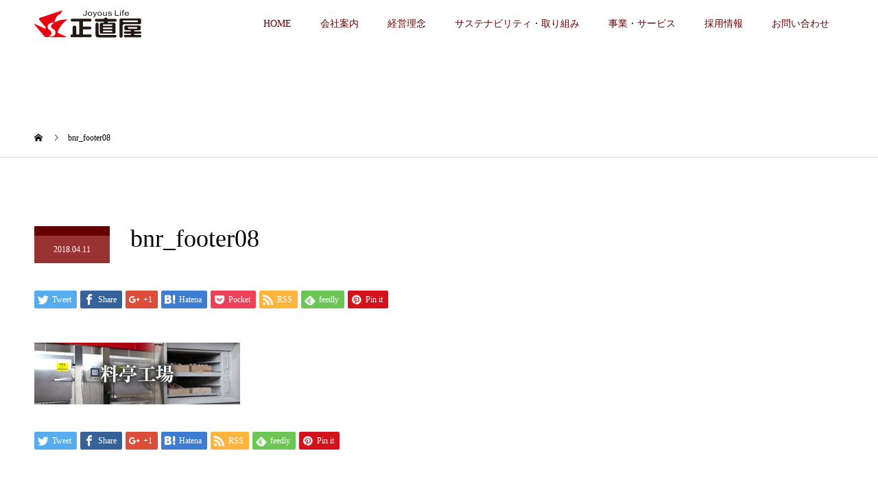

--- FILE ---
content_type: text/html; charset=UTF-8
request_url: https://shojikiya.co.jp/bnr_footer08/
body_size: 44757
content:
<!DOCTYPE html>
<html dir="ltr" lang="ja">
<head>
<meta charset="UTF-8">
<meta name="description" content="ケータリング・法要料理・お食い初め">
<meta name="viewport" content="width=device-width">
<meta name="format-detection" content="telephone=no">
<title>bnr_footer08 | 正直屋グループ</title>

		<!-- All in One SEO 4.3.8 - aioseo.com -->
		<meta name="robots" content="max-snippet:-1, max-image-preview:large, max-video-preview:-1" />
		<link rel="canonical" href="https://shojikiya.co.jp/bnr_footer08/" />
		<meta name="generator" content="All in One SEO (AIOSEO) 4.3.8" />
		<meta name="google" content="nositelinkssearchbox" />
		<script type="application/ld+json" class="aioseo-schema">
			{"@context":"https:\/\/schema.org","@graph":[{"@type":"BreadcrumbList","@id":"https:\/\/shojikiya.co.jp\/bnr_footer08\/#breadcrumblist","itemListElement":[{"@type":"ListItem","@id":"https:\/\/shojikiya.co.jp\/#listItem","position":1,"item":{"@type":"WebPage","@id":"https:\/\/shojikiya.co.jp\/","name":"\u30db\u30fc\u30e0","description":"\u30b1\u30fc\u30bf\u30ea\u30f3\u30b0\u30fb\u6cd5\u8981\u6599\u7406\u30fb\u304a\u98df\u3044\u521d\u3081","url":"https:\/\/shojikiya.co.jp\/"},"nextItem":"https:\/\/shojikiya.co.jp\/bnr_footer08\/#listItem"},{"@type":"ListItem","@id":"https:\/\/shojikiya.co.jp\/bnr_footer08\/#listItem","position":2,"item":{"@type":"WebPage","@id":"https:\/\/shojikiya.co.jp\/bnr_footer08\/","name":"bnr_footer08","url":"https:\/\/shojikiya.co.jp\/bnr_footer08\/"},"previousItem":"https:\/\/shojikiya.co.jp\/#listItem"}]},{"@type":"ItemPage","@id":"https:\/\/shojikiya.co.jp\/bnr_footer08\/#itempage","url":"https:\/\/shojikiya.co.jp\/bnr_footer08\/","name":"bnr_footer08 | \u6b63\u76f4\u5c4b\u30b0\u30eb\u30fc\u30d7","inLanguage":"ja","isPartOf":{"@id":"https:\/\/shojikiya.co.jp\/#website"},"breadcrumb":{"@id":"https:\/\/shojikiya.co.jp\/bnr_footer08\/#breadcrumblist"},"author":{"@id":"https:\/\/shojikiya.co.jp\/author\/shojikiya_admin\/#author"},"creator":{"@id":"https:\/\/shojikiya.co.jp\/author\/shojikiya_admin\/#author"},"datePublished":"2018-04-11T07:54:32+09:00","dateModified":"2018-04-11T07:54:32+09:00"},{"@type":"Organization","@id":"https:\/\/shojikiya.co.jp\/#organization","name":"\u6b63\u76f4\u5c4b\u30b0\u30eb\u30fc\u30d7","url":"https:\/\/shojikiya.co.jp\/"},{"@type":"Person","@id":"https:\/\/shojikiya.co.jp\/author\/shojikiya_admin\/#author","url":"https:\/\/shojikiya.co.jp\/author\/shojikiya_admin\/","name":"shojikiya_admin","image":{"@type":"ImageObject","@id":"https:\/\/shojikiya.co.jp\/bnr_footer08\/#authorImage","url":"https:\/\/secure.gravatar.com\/avatar\/6c562ceecb4dbda5593929338e727105?s=96&d=mm&r=g","width":96,"height":96,"caption":"shojikiya_admin"}},{"@type":"WebSite","@id":"https:\/\/shojikiya.co.jp\/#website","url":"https:\/\/shojikiya.co.jp\/","name":"\u6b63\u76f4\u5c4b\u30b0\u30eb\u30fc\u30d7","description":"\u30b1\u30fc\u30bf\u30ea\u30f3\u30b0\u30fb\u6cd5\u8981\u6599\u7406\u30fb\u304a\u98df\u3044\u521d\u3081","inLanguage":"ja","publisher":{"@id":"https:\/\/shojikiya.co.jp\/#organization"}}]}
		</script>
		<!-- All in One SEO -->

<link rel="alternate" type="application/rss+xml" title="正直屋グループ &raquo; フィード" href="https://shojikiya.co.jp/feed/" />
<link rel="alternate" type="application/rss+xml" title="正直屋グループ &raquo; コメントフィード" href="https://shojikiya.co.jp/comments/feed/" />
<link rel="alternate" type="application/rss+xml" title="正直屋グループ &raquo; bnr_footer08 のコメントのフィード" href="https://shojikiya.co.jp/feed/?attachment_id=2147" />
<script type="text/javascript">
window._wpemojiSettings = {"baseUrl":"https:\/\/s.w.org\/images\/core\/emoji\/14.0.0\/72x72\/","ext":".png","svgUrl":"https:\/\/s.w.org\/images\/core\/emoji\/14.0.0\/svg\/","svgExt":".svg","source":{"concatemoji":"https:\/\/shojikiya.co.jp\/admin_shojikiya\/wp-includes\/js\/wp-emoji-release.min.js?ver=6.2.2"}};
/*! This file is auto-generated */
!function(e,a,t){var n,r,o,i=a.createElement("canvas"),p=i.getContext&&i.getContext("2d");function s(e,t){p.clearRect(0,0,i.width,i.height),p.fillText(e,0,0);e=i.toDataURL();return p.clearRect(0,0,i.width,i.height),p.fillText(t,0,0),e===i.toDataURL()}function c(e){var t=a.createElement("script");t.src=e,t.defer=t.type="text/javascript",a.getElementsByTagName("head")[0].appendChild(t)}for(o=Array("flag","emoji"),t.supports={everything:!0,everythingExceptFlag:!0},r=0;r<o.length;r++)t.supports[o[r]]=function(e){if(p&&p.fillText)switch(p.textBaseline="top",p.font="600 32px Arial",e){case"flag":return s("\ud83c\udff3\ufe0f\u200d\u26a7\ufe0f","\ud83c\udff3\ufe0f\u200b\u26a7\ufe0f")?!1:!s("\ud83c\uddfa\ud83c\uddf3","\ud83c\uddfa\u200b\ud83c\uddf3")&&!s("\ud83c\udff4\udb40\udc67\udb40\udc62\udb40\udc65\udb40\udc6e\udb40\udc67\udb40\udc7f","\ud83c\udff4\u200b\udb40\udc67\u200b\udb40\udc62\u200b\udb40\udc65\u200b\udb40\udc6e\u200b\udb40\udc67\u200b\udb40\udc7f");case"emoji":return!s("\ud83e\udef1\ud83c\udffb\u200d\ud83e\udef2\ud83c\udfff","\ud83e\udef1\ud83c\udffb\u200b\ud83e\udef2\ud83c\udfff")}return!1}(o[r]),t.supports.everything=t.supports.everything&&t.supports[o[r]],"flag"!==o[r]&&(t.supports.everythingExceptFlag=t.supports.everythingExceptFlag&&t.supports[o[r]]);t.supports.everythingExceptFlag=t.supports.everythingExceptFlag&&!t.supports.flag,t.DOMReady=!1,t.readyCallback=function(){t.DOMReady=!0},t.supports.everything||(n=function(){t.readyCallback()},a.addEventListener?(a.addEventListener("DOMContentLoaded",n,!1),e.addEventListener("load",n,!1)):(e.attachEvent("onload",n),a.attachEvent("onreadystatechange",function(){"complete"===a.readyState&&t.readyCallback()})),(e=t.source||{}).concatemoji?c(e.concatemoji):e.wpemoji&&e.twemoji&&(c(e.twemoji),c(e.wpemoji)))}(window,document,window._wpemojiSettings);
</script>
<style type="text/css">
img.wp-smiley,
img.emoji {
	display: inline !important;
	border: none !important;
	box-shadow: none !important;
	height: 1em !important;
	width: 1em !important;
	margin: 0 0.07em !important;
	vertical-align: -0.1em !important;
	background: none !important;
	padding: 0 !important;
}
</style>
	<link rel='stylesheet' id='wp-block-library-css' href='https://shojikiya.co.jp/admin_shojikiya/wp-includes/css/dist/block-library/style.min.css?ver=6.2.2' type='text/css' media='all' />
<link rel='stylesheet' id='classic-theme-styles-css' href='https://shojikiya.co.jp/admin_shojikiya/wp-includes/css/classic-themes.min.css?ver=6.2.2' type='text/css' media='all' />
<style id='global-styles-inline-css' type='text/css'>
body{--wp--preset--color--black: #000000;--wp--preset--color--cyan-bluish-gray: #abb8c3;--wp--preset--color--white: #ffffff;--wp--preset--color--pale-pink: #f78da7;--wp--preset--color--vivid-red: #cf2e2e;--wp--preset--color--luminous-vivid-orange: #ff6900;--wp--preset--color--luminous-vivid-amber: #fcb900;--wp--preset--color--light-green-cyan: #7bdcb5;--wp--preset--color--vivid-green-cyan: #00d084;--wp--preset--color--pale-cyan-blue: #8ed1fc;--wp--preset--color--vivid-cyan-blue: #0693e3;--wp--preset--color--vivid-purple: #9b51e0;--wp--preset--gradient--vivid-cyan-blue-to-vivid-purple: linear-gradient(135deg,rgba(6,147,227,1) 0%,rgb(155,81,224) 100%);--wp--preset--gradient--light-green-cyan-to-vivid-green-cyan: linear-gradient(135deg,rgb(122,220,180) 0%,rgb(0,208,130) 100%);--wp--preset--gradient--luminous-vivid-amber-to-luminous-vivid-orange: linear-gradient(135deg,rgba(252,185,0,1) 0%,rgba(255,105,0,1) 100%);--wp--preset--gradient--luminous-vivid-orange-to-vivid-red: linear-gradient(135deg,rgba(255,105,0,1) 0%,rgb(207,46,46) 100%);--wp--preset--gradient--very-light-gray-to-cyan-bluish-gray: linear-gradient(135deg,rgb(238,238,238) 0%,rgb(169,184,195) 100%);--wp--preset--gradient--cool-to-warm-spectrum: linear-gradient(135deg,rgb(74,234,220) 0%,rgb(151,120,209) 20%,rgb(207,42,186) 40%,rgb(238,44,130) 60%,rgb(251,105,98) 80%,rgb(254,248,76) 100%);--wp--preset--gradient--blush-light-purple: linear-gradient(135deg,rgb(255,206,236) 0%,rgb(152,150,240) 100%);--wp--preset--gradient--blush-bordeaux: linear-gradient(135deg,rgb(254,205,165) 0%,rgb(254,45,45) 50%,rgb(107,0,62) 100%);--wp--preset--gradient--luminous-dusk: linear-gradient(135deg,rgb(255,203,112) 0%,rgb(199,81,192) 50%,rgb(65,88,208) 100%);--wp--preset--gradient--pale-ocean: linear-gradient(135deg,rgb(255,245,203) 0%,rgb(182,227,212) 50%,rgb(51,167,181) 100%);--wp--preset--gradient--electric-grass: linear-gradient(135deg,rgb(202,248,128) 0%,rgb(113,206,126) 100%);--wp--preset--gradient--midnight: linear-gradient(135deg,rgb(2,3,129) 0%,rgb(40,116,252) 100%);--wp--preset--duotone--dark-grayscale: url('#wp-duotone-dark-grayscale');--wp--preset--duotone--grayscale: url('#wp-duotone-grayscale');--wp--preset--duotone--purple-yellow: url('#wp-duotone-purple-yellow');--wp--preset--duotone--blue-red: url('#wp-duotone-blue-red');--wp--preset--duotone--midnight: url('#wp-duotone-midnight');--wp--preset--duotone--magenta-yellow: url('#wp-duotone-magenta-yellow');--wp--preset--duotone--purple-green: url('#wp-duotone-purple-green');--wp--preset--duotone--blue-orange: url('#wp-duotone-blue-orange');--wp--preset--font-size--small: 13px;--wp--preset--font-size--medium: 20px;--wp--preset--font-size--large: 36px;--wp--preset--font-size--x-large: 42px;--wp--preset--spacing--20: 0.44rem;--wp--preset--spacing--30: 0.67rem;--wp--preset--spacing--40: 1rem;--wp--preset--spacing--50: 1.5rem;--wp--preset--spacing--60: 2.25rem;--wp--preset--spacing--70: 3.38rem;--wp--preset--spacing--80: 5.06rem;--wp--preset--shadow--natural: 6px 6px 9px rgba(0, 0, 0, 0.2);--wp--preset--shadow--deep: 12px 12px 50px rgba(0, 0, 0, 0.4);--wp--preset--shadow--sharp: 6px 6px 0px rgba(0, 0, 0, 0.2);--wp--preset--shadow--outlined: 6px 6px 0px -3px rgba(255, 255, 255, 1), 6px 6px rgba(0, 0, 0, 1);--wp--preset--shadow--crisp: 6px 6px 0px rgba(0, 0, 0, 1);}:where(.is-layout-flex){gap: 0.5em;}body .is-layout-flow > .alignleft{float: left;margin-inline-start: 0;margin-inline-end: 2em;}body .is-layout-flow > .alignright{float: right;margin-inline-start: 2em;margin-inline-end: 0;}body .is-layout-flow > .aligncenter{margin-left: auto !important;margin-right: auto !important;}body .is-layout-constrained > .alignleft{float: left;margin-inline-start: 0;margin-inline-end: 2em;}body .is-layout-constrained > .alignright{float: right;margin-inline-start: 2em;margin-inline-end: 0;}body .is-layout-constrained > .aligncenter{margin-left: auto !important;margin-right: auto !important;}body .is-layout-constrained > :where(:not(.alignleft):not(.alignright):not(.alignfull)){max-width: var(--wp--style--global--content-size);margin-left: auto !important;margin-right: auto !important;}body .is-layout-constrained > .alignwide{max-width: var(--wp--style--global--wide-size);}body .is-layout-flex{display: flex;}body .is-layout-flex{flex-wrap: wrap;align-items: center;}body .is-layout-flex > *{margin: 0;}:where(.wp-block-columns.is-layout-flex){gap: 2em;}.has-black-color{color: var(--wp--preset--color--black) !important;}.has-cyan-bluish-gray-color{color: var(--wp--preset--color--cyan-bluish-gray) !important;}.has-white-color{color: var(--wp--preset--color--white) !important;}.has-pale-pink-color{color: var(--wp--preset--color--pale-pink) !important;}.has-vivid-red-color{color: var(--wp--preset--color--vivid-red) !important;}.has-luminous-vivid-orange-color{color: var(--wp--preset--color--luminous-vivid-orange) !important;}.has-luminous-vivid-amber-color{color: var(--wp--preset--color--luminous-vivid-amber) !important;}.has-light-green-cyan-color{color: var(--wp--preset--color--light-green-cyan) !important;}.has-vivid-green-cyan-color{color: var(--wp--preset--color--vivid-green-cyan) !important;}.has-pale-cyan-blue-color{color: var(--wp--preset--color--pale-cyan-blue) !important;}.has-vivid-cyan-blue-color{color: var(--wp--preset--color--vivid-cyan-blue) !important;}.has-vivid-purple-color{color: var(--wp--preset--color--vivid-purple) !important;}.has-black-background-color{background-color: var(--wp--preset--color--black) !important;}.has-cyan-bluish-gray-background-color{background-color: var(--wp--preset--color--cyan-bluish-gray) !important;}.has-white-background-color{background-color: var(--wp--preset--color--white) !important;}.has-pale-pink-background-color{background-color: var(--wp--preset--color--pale-pink) !important;}.has-vivid-red-background-color{background-color: var(--wp--preset--color--vivid-red) !important;}.has-luminous-vivid-orange-background-color{background-color: var(--wp--preset--color--luminous-vivid-orange) !important;}.has-luminous-vivid-amber-background-color{background-color: var(--wp--preset--color--luminous-vivid-amber) !important;}.has-light-green-cyan-background-color{background-color: var(--wp--preset--color--light-green-cyan) !important;}.has-vivid-green-cyan-background-color{background-color: var(--wp--preset--color--vivid-green-cyan) !important;}.has-pale-cyan-blue-background-color{background-color: var(--wp--preset--color--pale-cyan-blue) !important;}.has-vivid-cyan-blue-background-color{background-color: var(--wp--preset--color--vivid-cyan-blue) !important;}.has-vivid-purple-background-color{background-color: var(--wp--preset--color--vivid-purple) !important;}.has-black-border-color{border-color: var(--wp--preset--color--black) !important;}.has-cyan-bluish-gray-border-color{border-color: var(--wp--preset--color--cyan-bluish-gray) !important;}.has-white-border-color{border-color: var(--wp--preset--color--white) !important;}.has-pale-pink-border-color{border-color: var(--wp--preset--color--pale-pink) !important;}.has-vivid-red-border-color{border-color: var(--wp--preset--color--vivid-red) !important;}.has-luminous-vivid-orange-border-color{border-color: var(--wp--preset--color--luminous-vivid-orange) !important;}.has-luminous-vivid-amber-border-color{border-color: var(--wp--preset--color--luminous-vivid-amber) !important;}.has-light-green-cyan-border-color{border-color: var(--wp--preset--color--light-green-cyan) !important;}.has-vivid-green-cyan-border-color{border-color: var(--wp--preset--color--vivid-green-cyan) !important;}.has-pale-cyan-blue-border-color{border-color: var(--wp--preset--color--pale-cyan-blue) !important;}.has-vivid-cyan-blue-border-color{border-color: var(--wp--preset--color--vivid-cyan-blue) !important;}.has-vivid-purple-border-color{border-color: var(--wp--preset--color--vivid-purple) !important;}.has-vivid-cyan-blue-to-vivid-purple-gradient-background{background: var(--wp--preset--gradient--vivid-cyan-blue-to-vivid-purple) !important;}.has-light-green-cyan-to-vivid-green-cyan-gradient-background{background: var(--wp--preset--gradient--light-green-cyan-to-vivid-green-cyan) !important;}.has-luminous-vivid-amber-to-luminous-vivid-orange-gradient-background{background: var(--wp--preset--gradient--luminous-vivid-amber-to-luminous-vivid-orange) !important;}.has-luminous-vivid-orange-to-vivid-red-gradient-background{background: var(--wp--preset--gradient--luminous-vivid-orange-to-vivid-red) !important;}.has-very-light-gray-to-cyan-bluish-gray-gradient-background{background: var(--wp--preset--gradient--very-light-gray-to-cyan-bluish-gray) !important;}.has-cool-to-warm-spectrum-gradient-background{background: var(--wp--preset--gradient--cool-to-warm-spectrum) !important;}.has-blush-light-purple-gradient-background{background: var(--wp--preset--gradient--blush-light-purple) !important;}.has-blush-bordeaux-gradient-background{background: var(--wp--preset--gradient--blush-bordeaux) !important;}.has-luminous-dusk-gradient-background{background: var(--wp--preset--gradient--luminous-dusk) !important;}.has-pale-ocean-gradient-background{background: var(--wp--preset--gradient--pale-ocean) !important;}.has-electric-grass-gradient-background{background: var(--wp--preset--gradient--electric-grass) !important;}.has-midnight-gradient-background{background: var(--wp--preset--gradient--midnight) !important;}.has-small-font-size{font-size: var(--wp--preset--font-size--small) !important;}.has-medium-font-size{font-size: var(--wp--preset--font-size--medium) !important;}.has-large-font-size{font-size: var(--wp--preset--font-size--large) !important;}.has-x-large-font-size{font-size: var(--wp--preset--font-size--x-large) !important;}
.wp-block-navigation a:where(:not(.wp-element-button)){color: inherit;}
:where(.wp-block-columns.is-layout-flex){gap: 2em;}
.wp-block-pullquote{font-size: 1.5em;line-height: 1.6;}
</style>
<link rel='stylesheet' id='contact-form-7-css' href='https://shojikiya.co.jp/admin_shojikiya/wp-content/plugins/contact-form-7/includes/css/styles.css?ver=5.7.7' type='text/css' media='all' />
<link rel='stylesheet' id='kadan-slick-css' href='https://shojikiya.co.jp/admin_shojikiya/wp-content/themes/kadan_tcd056/assets/css/slick.min.css?ver=6.2.2' type='text/css' media='all' />
<link rel='stylesheet' id='kadan-slick-theme-css' href='https://shojikiya.co.jp/admin_shojikiya/wp-content/themes/kadan_tcd056/assets/css/slick-theme.min.css?ver=6.2.2' type='text/css' media='all' />
<link rel='stylesheet' id='oops-givsens-css' href='https://shojikiya.co.jp/admin_shojikiya/wp-content/themes/kadan_tcd056/assets/css/givsens.css?ver=6.2.2' type='text/css' media='all' />
<link rel='stylesheet' id='kadan-style-css' href='https://shojikiya.co.jp/admin_shojikiya/wp-content/themes/kadan_tcd056/style.css?ver=1.2.1' type='text/css' media='all' />
<script type='text/javascript' src='https://shojikiya.co.jp/admin_shojikiya/wp-includes/js/jquery/jquery.min.js?ver=3.6.4' id='jquery-core-js'></script>
<script type='text/javascript' src='https://shojikiya.co.jp/admin_shojikiya/wp-includes/js/jquery/jquery-migrate.min.js?ver=3.4.0' id='jquery-migrate-js'></script>
<script type='text/javascript' src='https://shojikiya.co.jp/admin_shojikiya/wp-content/themes/kadan_tcd056/assets/js/slick.min.js?ver=1.2.1' id='kadan-slick-js'></script>
<link rel="https://api.w.org/" href="https://shojikiya.co.jp/wp-json/" /><link rel="alternate" type="application/json" href="https://shojikiya.co.jp/wp-json/wp/v2/media/2147" /><link rel='shortlink' href='https://shojikiya.co.jp/?p=2147' />
<link rel="alternate" type="application/json+oembed" href="https://shojikiya.co.jp/wp-json/oembed/1.0/embed?url=https%3A%2F%2Fshojikiya.co.jp%2Fbnr_footer08%2F" />
<link rel="alternate" type="text/xml+oembed" href="https://shojikiya.co.jp/wp-json/oembed/1.0/embed?url=https%3A%2F%2Fshojikiya.co.jp%2Fbnr_footer08%2F&#038;format=xml" />

		<!-- GA Google Analytics @ https://m0n.co/ga -->
		<script async src="https://www.googletagmanager.com/gtag/js?id=UA-61838898-3"></script>
		<script>
			window.dataLayer = window.dataLayer || [];
			function gtag(){dataLayer.push(arguments);}
			gtag('js', new Date());
			gtag('config', 'UA-61838898-3');
		</script>

	<link rel="shortcut icon" href="https://shojikiya.co.jp/admin_shojikiya/wp-content/uploads/2018/07/favicon_shojikiya.png">
<style>
.c-comment__form-submit:hover,.c-pw__btn:hover,.p-article01__cat:hover,.p-article11__cat:hover,.p-block02 .slick-arrow:hover,.p-block03 .slick-arrow:hover,.p-cb__item-btn a:hover,.p-entry__cat:hover,.p-entry__date,.p-index-news__topic-pager-item.is-active a,.p-index-news__topic-pager-item a:hover,.p-nav02__item a:hover,.p-readmore__btn:hover,.p-page-links > span,.p-pagetop a:hover,.p-page-links a:hover,.p-pager__item a:hover,.p-pager__item span,.p-post-list03 .slick-arrow:hover,.p-recommended-plan__btn a:hover{background: #660000}.p-article01__title a:hover,.p-article02:hover .p-article02__title,.p-article03:hover .p-article03__title,.p-article06__title a:hover,.p-article08:hover .p-article08__title,.p-article10__title a:hover,.p-breadcrumb a:hover,.p-room-meta dt,.p-section-nav__item:hover .p-section-nav__item-title,.p-social-nav__item a:hover,.p-spring-info dt,.p-vertical{color: #660000}.c-pw__btn,.p-entry__cat,.p-article01__cat,.p-article11__cat,.p-block02 .slick-arrow,.p-block03 .slick-arrow,.p-cb__item-btn a,.p-copyright,.p-headline,.p-nav02__item a,.p-readmore__btn,.p-page-links a,.p-pager__item a,.p-post-list03 .slick-arrow,.p-recommended-plan__btn a,.p-widget__title{background: #ffffff}.p-entry__body a{color: #660000}body{font-family: "Times New Roman", "游明朝", "Yu Mincho", "游明朝体", "YuMincho", "ヒラギノ明朝 Pro W3", "Hiragino Mincho Pro", "HiraMinProN-W3", "HGS明朝E", "ＭＳ Ｐ明朝", "MS PMincho", serif; font-weight: 500}.c-logo,.p-entry__title,.p-page-header__headline,.p-index-blog__title,.p-index-news__col-title,.p-index-slider__item-title,.p-page-header__title,.p-archive-header__title,.p-plan__title,.p-recommended-plan__title,.p-section-header__title,.p-section-header__headline,.p-vertical,.p-vertical-block,.p-visual__title{font-family: "Times New Roman", "游明朝", "Yu Mincho", "游明朝体", "YuMincho", "ヒラギノ明朝 Pro W3", "Hiragino Mincho Pro", "HiraMinProN-W3", "HGS明朝E", "ＭＳ Ｐ明朝", "MS PMincho", serif; font-weight: 500}.p-page-header__title{transition-delay: 3s}.p-hover-effect--type1:hover img{-webkit-transform: scale(1.2);transform: scale(1.2)}.l-footer__logo{font-size: 25px}.l-header{background: rgba(255, 255, 255, 1)}.p-global-nav a{color: #660000}.p-global-nav a:hover{background: #930000;color: #ffffff}.p-global-nav .sub-menu a{background: #930000;color: #ffffff}.p-global-nav .sub-menu a:hover{background: #660000;color: #ffffff}.p-footer-slider{background: #f4f1ed}.p-info{color: #000000}.p-info__logo{font-size: 25px}.p-info__btn{background: #000000;color: #ffffff}.p-info__btn:hover{background: #660000;color: #ffffff}.p-footer-nav{background: #660000;color: #ffffff}.p-footer-nav a{color: #ffffff}.p-footer-nav a:hover{color: #ffbfbf}@media screen and (max-width: 991px) {.p-global-nav{background: rgba(147,0,0, 1)}.p-global-nav a,.p-global-nav a:hover,.p-global-nav .sub-menu a,.p-global-nav .sub-menu a:hover{color: #ffffff}.p-global-nav .menu-item-has-children > a > .sub-menu-toggle::before{border-color: #ffffff}}.c-load--type1 { border: 3px solid rgba(102, 0, 0, 0.2); border-top-color: #660000; }
</style>
<!-- Google tag (gtag.js) -->
<script async src="https://www.googletagmanager.com/gtag/js?id=G-5WCT0PR99Y"></script>
<script>
  window.dataLayer = window.dataLayer || [];
  function gtag(){dataLayer.push(arguments);}
  gtag('js', new Date());
  gtag('config', 'G-5WCT0PR99Y');
</script>
</head>
<body class="attachment attachment-template-default single single-attachment postid-2147 attachmentid-2147 attachment-png">
<div id="site_loader_overlay">
  <div id="site_loader_animation" class="c-load--type1">
      </div>
</div>
<div id="site_wrap">
<header id="js-header" class="l-header l-header--fixed">
  <div class="l-header__inner l-inner">
    <div class="l-header__logo c-logo">
            <a href="https://shojikiya.co.jp/">
        <img src="https://shojikiya.co.jp/admin_shojikiya/wp-content/uploads/2018/03/ロゴ.png" alt="正直屋グループ" width="156" height="40">
      </a>
          </div>
    <a href="#" id="js-menu-btn" class="p-menu-btn c-menu-btn"></a>
		<nav id="js-global-nav" class="p-global-nav"><ul class="menu"><li id="menu-item-3311" class="menu-item menu-item-type-post_type menu-item-object-page menu-item-home menu-item-3311"><a href="https://shojikiya.co.jp/">HOME<span class="sub-menu-toggle"></span></a></li>
<li id="menu-item-3626" class="menu-item menu-item-type-custom menu-item-object-custom menu-item-3626"><a href="https://shojikiya.co.jp/company/">会社案内<span class="sub-menu-toggle"></span></a></li>
<li id="menu-item-1864" class="menu-item menu-item-type-post_type menu-item-object-page menu-item-1864"><a href="https://shojikiya.co.jp/vision/">経営理念<span class="sub-menu-toggle"></span></a></li>
<li id="menu-item-3489" class="menu-item menu-item-type-post_type menu-item-object-page menu-item-has-children menu-item-3489"><a href="https://shojikiya.co.jp/torikumi/">サステナビリティ・取り組み<span class="sub-menu-toggle"></span></a>
<ul class="sub-menu">
	<li id="menu-item-3491" class="menu-item menu-item-type-post_type menu-item-object-page menu-item-3491"><a href="https://shojikiya.co.jp/torikumi/">安全・安心への取り組み<span class="sub-menu-toggle"></span></a></li>
	<li id="menu-item-3490" class="menu-item menu-item-type-post_type menu-item-object-page menu-item-3490"><a href="https://shojikiya.co.jp/torikumi/sdgs/">SDGs<span class="sub-menu-toggle"></span></a></li>
</ul>
</li>
<li id="menu-item-2273" class="menu-item menu-item-type-post_type menu-item-object-page menu-item-2273"><a href="https://shojikiya.co.jp/business/">事業・サービス<span class="sub-menu-toggle"></span></a></li>
<li id="menu-item-1891" class="menu-item menu-item-type-post_type menu-item-object-page menu-item-1891"><a href="https://shojikiya.co.jp/recruite_site/">採用情報<span class="sub-menu-toggle"></span></a></li>
<li id="menu-item-3627" class="menu-item menu-item-type-custom menu-item-object-custom menu-item-3627"><a href="https://shojikiya.co.jp/contact/">お問い合わせ<span class="sub-menu-toggle"></span></a></li>
</ul></nav>  </div>
</header>
<main class="l-main" role="main">
  <div class="p-breadcrumb c-breadcrumb">
<ol class="p-breadcrumb__inner l-inner" itemscope="" itemtype="http://schema.org/BreadcrumbList">
<li class="p-breadcrumb__item c-breadcrumb__item c-breadcrumb__item--home" itemprop="itemListElement" itemscope="" itemtype="http://schema.org/ListItem">
<a href="https://shojikiya.co.jp/" itemscope="" itemtype="http://schema.org/Thing" itemprop="item">
<span itemprop="name">HOME</span>
</a>
<meta itemprop="position" content="1">
</li>
<li class="p-breadcrumb__item c-breadcrumb__item">bnr_footer08</li>
</ol>
</div>
  <div class="l-contents l-inner">
    <div class="l-primary">
              <article class="p-entry">
			  <header class="p-entry__header">
          					<div class="p-entry__meta">
             
            <a class="p-entry__cat" href=""></a>
                         
						<time class="p-entry__date" datetime="2018-04-11">2018.04.11</time>
            					</div>
          					<h1 class="p-entry__title">bnr_footer08</h1>
				</header>
        			<ul class="p-entry__share c-share u-clearfix c-share--sm c-share--color">
				<li class="c-share__btn c-share__btn--twitter">
			    <a href="http://twitter.com/share?text=bnr_footer08&url=https%3A%2F%2Fshojikiya.co.jp%2Fbnr_footer08%2F&via=&tw_p=tweetbutton&related="  onclick="javascript:window.open(this.href, '', 'menubar=no,toolbar=no,resizable=yes,scrollbars=yes,height=400,width=600');return false;">
			     	<i class="c-share__icn c-share__icn--twitter"></i>
			      <span class="c-share__title">Tweet</span>
			   	</a>
			   </li>
			    <li class="c-share__btn c-share__btn--facebook">
			    	<a href="//www.facebook.com/sharer/sharer.php?u=https://shojikiya.co.jp/bnr_footer08/&amp;t=bnr_footer08" rel="nofollow" target="_blank">
			      	<i class="c-share__icn c-share__icn--facebook"></i>
			        <span class="c-share__title">Share</span>
			      </a>
			    </li>
			    <li class="c-share__btn c-share__btn--google-plus">
			      <a href="https://plus.google.com/share?url=https%3A%2F%2Fshojikiya.co.jp%2Fbnr_footer08%2F" onclick="javascript:window.open(this.href, '', 'menubar=no,toolbar=no,resizable=yes,scrollbars=yes,height=600,width=500');return false;">
			      	<i class="c-share__icn c-share__icn--google-plus"></i>
			        <span class="c-share__title">+1</span>
			      </a>
					</li>
			    <li class="c-share__btn c-share__btn--hatebu">
			      <a href="http://b.hatena.ne.jp/add?mode=confirm&url=https%3A%2F%2Fshojikiya.co.jp%2Fbnr_footer08%2F" onclick="javascript:window.open(this.href, '', 'menubar=no,toolbar=no,resizable=yes,scrollbars=yes,height=400,width=510');return false;">
			      	<i class="c-share__icn c-share__icn--hatebu"></i>
			        <span class="c-share__title">Hatena</span>
			      </a>
			    </li>
			    <li class="c-share__btn c-share__btn--pocket">
			    	<a href="http://getpocket.com/edit?url=https%3A%2F%2Fshojikiya.co.jp%2Fbnr_footer08%2F&title=bnr_footer08" target="_blank">
			      	<i class="c-share__icn c-share__icn--pocket"></i>
			        <span class="c-share__title">Pocket</span>
			      </a>
			    </li>
			    <li class="c-share__btn c-share__btn--rss">
			    	<a href="https://shojikiya.co.jp/feed/" target="_blank">
			      	<i class="c-share__icn c-share__icn--rss"></i>
			        <span class="c-share__title">RSS</span>
			      </a>
			    </li>
			    <li class="c-share__btn c-share__btn--feedly">
			    	<a href="http://feedly.com/index.html#subscription%2Ffeed%2Fhttps://shojikiya.co.jp/feed/" target="_blank">
			      	<i class="c-share__icn c-share__icn--feedly"></i>
			        <span class="c-share__title">feedly</span>
			      </a>
			    </li>
			    <li class="c-share__btn c-share__btn--pinterest">
			    	<a href="https://www.pinterest.com/pin/create/button/?url=https%3A%2F%2Fshojikiya.co.jp%2Fbnr_footer08%2F&media=https://shojikiya.co.jp/admin_shojikiya/wp-content/uploads/2018/04/bnr_footer08.png&description=bnr_footer08" rel="nofollow" target="_blank">
			      	<i class="c-share__icn c-share__icn--pinterest"></i>
			        <span class="c-share__title">Pin it</span>
			      </a>
			    </li>
			</ul>
                				<div class="p-entry__body">
          <p class="attachment"><a href='https://shojikiya.co.jp/admin_shojikiya/wp-content/uploads/2018/04/bnr_footer08.png'><img width="300" height="90" src="https://shojikiya.co.jp/admin_shojikiya/wp-content/uploads/2018/04/bnr_footer08-300x90.png" class="attachment-medium size-medium" alt="" decoding="async" loading="lazy" /></a></p>
        </div>
        			<ul class="p-entry__share c-share u-clearfix c-share--sm c-share--color">
				<li class="c-share__btn c-share__btn--twitter">
			    <a href="http://twitter.com/share?text=bnr_footer08&url=https%3A%2F%2Fshojikiya.co.jp%2Fbnr_footer08%2F&via=&tw_p=tweetbutton&related="  onclick="javascript:window.open(this.href, '', 'menubar=no,toolbar=no,resizable=yes,scrollbars=yes,height=400,width=600');return false;">
			     	<i class="c-share__icn c-share__icn--twitter"></i>
			      <span class="c-share__title">Tweet</span>
			   	</a>
			   </li>
			    <li class="c-share__btn c-share__btn--facebook">
			    	<a href="//www.facebook.com/sharer/sharer.php?u=https://shojikiya.co.jp/bnr_footer08/&amp;t=bnr_footer08" rel="nofollow" target="_blank">
			      	<i class="c-share__icn c-share__icn--facebook"></i>
			        <span class="c-share__title">Share</span>
			      </a>
			    </li>
			    <li class="c-share__btn c-share__btn--google-plus">
			      <a href="https://plus.google.com/share?url=https%3A%2F%2Fshojikiya.co.jp%2Fbnr_footer08%2F" onclick="javascript:window.open(this.href, '', 'menubar=no,toolbar=no,resizable=yes,scrollbars=yes,height=600,width=500');return false;">
			      	<i class="c-share__icn c-share__icn--google-plus"></i>
			        <span class="c-share__title">+1</span>
			      </a>
					</li>
			    <li class="c-share__btn c-share__btn--hatebu">
			      <a href="http://b.hatena.ne.jp/add?mode=confirm&url=https%3A%2F%2Fshojikiya.co.jp%2Fbnr_footer08%2F" onclick="javascript:window.open(this.href, '', 'menubar=no,toolbar=no,resizable=yes,scrollbars=yes,height=400,width=510');return false;">
			      	<i class="c-share__icn c-share__icn--hatebu"></i>
			        <span class="c-share__title">Hatena</span>
			      </a>
			    </li>
			    <li class="c-share__btn c-share__btn--rss">
			    	<a href="https://shojikiya.co.jp/feed/" target="_blank">
			      	<i class="c-share__icn c-share__icn--rss"></i>
			        <span class="c-share__title">RSS</span>
			      </a>
			    </li>
			    <li class="c-share__btn c-share__btn--feedly">
			    	<a href="http://feedly.com/index.html#subscription%2Ffeed%2Fhttps://shojikiya.co.jp/feed/" target="_blank">
			      	<i class="c-share__icn c-share__icn--feedly"></i>
			        <span class="c-share__title">feedly</span>
			      </a>
			    </li>
			    <li class="c-share__btn c-share__btn--pinterest">
			    	<a href="https://www.pinterest.com/pin/create/button/?url=https%3A%2F%2Fshojikiya.co.jp%2Fbnr_footer08%2F&media=https://shojikiya.co.jp/admin_shojikiya/wp-content/uploads/2018/04/bnr_footer08.png&description=bnr_footer08" rel="nofollow" target="_blank">
			      	<i class="c-share__icn c-share__icn--pinterest"></i>
			        <span class="c-share__title">Pin it</span>
			      </a>
			    </li>
			</ul>
                								<ul class="p-entry__meta-box c-meta-box u-clearfix">
					<li class="c-meta-box__item c-meta-box__item--category"></li>				</ul>
				      </article>
                  <ul class="p-nav01 c-nav01">
    	  <li class="p-nav01__item p-nav01__item--prev c-nav01__item"></li>
    	  <li class="p-nav01__item p-nav01__item--next c-nav01__item"></li>
			</ul>
            		</div><!-- /.l-primary -->
    <div class="l-secondary">
</div><!-- /.l-secondary -->
  </div><!-- /.l-contents -->
</main>
<footer class="l-footer">
<!--
  <div class="p-footer-slider">
        <div id="js-footer-slider__inner" class="p-footer-slider__inner l-inner">
            <article class="p-article02 p-footer-slider__item">
        <a class="p-hover-effect--type1" href="https://shojikiya.co.jp/plan/%e9%80%9a%e4%bf%a1%e8%b2%a9%e5%a3%b2/" title="通信販売">
          <div class="p-article02__img">
            <img width="592" height="410" src="https://shojikiya.co.jp/admin_shojikiya/wp-content/uploads/2018/03/お食い初め-592x410.png" class="attachment-size1 size-size1 wp-post-image" alt="正直屋のお食い初め二段とちらし寿司セット" decoding="async" loading="lazy" srcset="https://shojikiya.co.jp/admin_shojikiya/wp-content/uploads/2018/03/お食い初め-592x410.png 592w, https://shojikiya.co.jp/admin_shojikiya/wp-content/uploads/2018/03/お食い初め-516x356.png 516w" sizes="(max-width: 592px) 100vw, 592px" />          </div>

          <h2 class="p-article02__title">通信販売</h2>
        </a>
      </article>
            <article class="p-article02 p-footer-slider__item">
        <a class="p-hover-effect--type1" href="https://shojikiya.co.jp/plan/%e5%89%b2%e7%83%b9%e6%96%99%e7%90%86/" title="割烹料理">
          <div class="p-article02__img">
            <img width="592" height="410" src="https://shojikiya.co.jp/admin_shojikiya/wp-content/uploads/2018/03/里仙-592x410.png" class="attachment-size1 size-size1 wp-post-image" alt="" decoding="async" loading="lazy" srcset="https://shojikiya.co.jp/admin_shojikiya/wp-content/uploads/2018/03/里仙-592x410.png 592w, https://shojikiya.co.jp/admin_shojikiya/wp-content/uploads/2018/03/里仙-516x356.png 516w" sizes="(max-width: 592px) 100vw, 592px" />          </div>

          <h2 class="p-article02__title">割烹料理</h2>
        </a>
      </article>
            <article class="p-article02 p-footer-slider__item">
        <a class="p-hover-effect--type1" href="https://shojikiya.co.jp/plan/%e6%b3%95%e4%ba%8b%e3%83%bb%e6%b3%95%e8%a6%81%e3%81%ae%e3%81%8a%e6%96%99%e7%90%86/" title="法事・法要のお料理">
          <div class="p-article02__img">
            <img width="592" height="410" src="https://shojikiya.co.jp/admin_shojikiya/wp-content/uploads/2018/03/法事-592x410.png" class="attachment-size1 size-size1 wp-post-image" alt="" decoding="async" loading="lazy" srcset="https://shojikiya.co.jp/admin_shojikiya/wp-content/uploads/2018/03/法事-592x410.png 592w, https://shojikiya.co.jp/admin_shojikiya/wp-content/uploads/2018/03/法事-516x356.png 516w" sizes="(max-width: 592px) 100vw, 592px" />          </div>

          <h2 class="p-article02__title">法事・法要のお料理</h2>
        </a>
      </article>
            <article class="p-article02 p-footer-slider__item">
        <a class="p-hover-effect--type1" href="https://shojikiya.co.jp/plan/%e3%80%90%e5%ae%b6%e5%ba%ad%e7%94%bb%e5%a0%b12018%e5%b9%b411%e6%9c%88%e5%8f%b7%e3%80%91%e3%81%ab%e9%8a%80%e5%ba%a7%e5%89%b2%e7%83%b9%e9%87%8c%e4%bb%99%e3%81%ae%e3%81%8a%e3%81%9b%e3%81%a1%e4%b8%89/" title="【家庭画報2018年11月号】に銀座割烹里仙のおせち三種類が掲載されました！">
          <div class="p-article02__img">
            <img width="592" height="410" src="https://shojikiya.co.jp/admin_shojikiya/wp-content/uploads/2018/10/IMG_E1020-592x410.jpg" class="attachment-size1 size-size1 wp-post-image" alt="家庭画報2018年11月号の表紙画像" decoding="async" loading="lazy" srcset="https://shojikiya.co.jp/admin_shojikiya/wp-content/uploads/2018/10/IMG_E1020-592x410.jpg 592w, https://shojikiya.co.jp/admin_shojikiya/wp-content/uploads/2018/10/IMG_E1020-516x356.jpg 516w" sizes="(max-width: 592px) 100vw, 592px" />          </div>

          <h2 class="p-article02__title">【家庭画報2018年11月号】に銀座割烹里仙のおせち三種類が掲載されました！</h2>
        </a>
      </article>
            <article class="p-article02 p-footer-slider__item">
        <a class="p-hover-effect--type1" href="https://shojikiya.co.jp/plan/%e4%bb%95%e5%87%ba%e3%81%97%e3%83%bb%e5%ae%85%e9%85%8d%e5%bc%81%e5%bd%93/" title="仕出し・宅配弁当">
          <div class="p-article02__img">
            <img width="592" height="410" src="https://shojikiya.co.jp/admin_shojikiya/wp-content/uploads/2018/03/仕出し-592x410.png" class="attachment-size1 size-size1 wp-post-image" alt="" decoding="async" loading="lazy" srcset="https://shojikiya.co.jp/admin_shojikiya/wp-content/uploads/2018/03/仕出し-592x410.png 592w, https://shojikiya.co.jp/admin_shojikiya/wp-content/uploads/2018/03/仕出し-516x356.png 516w" sizes="(max-width: 592px) 100vw, 592px" />          </div>

          <h2 class="p-article02__title">仕出し・宅配弁当</h2>
        </a>
      </article>
            <article class="p-article02 p-footer-slider__item">
        <a class="p-hover-effect--type1" href="https://shojikiya.co.jp/plan/%e3%83%91%e3%83%bc%e3%83%86%e3%82%a3%e3%83%bc%e3%83%bb%e3%82%b1%e3%83%bc%e3%82%bf%e3%83%aa%e3%83%b3%e3%82%b0/" title="パーティー・ケータリング">
          <div class="p-article02__img">
            <img width="592" height="410" src="https://shojikiya.co.jp/admin_shojikiya/wp-content/uploads/2018/03/パーティー-592x410.png" class="attachment-size1 size-size1 wp-post-image" alt="" decoding="async" loading="lazy" srcset="https://shojikiya.co.jp/admin_shojikiya/wp-content/uploads/2018/03/パーティー-592x410.png 592w, https://shojikiya.co.jp/admin_shojikiya/wp-content/uploads/2018/03/パーティー-516x356.png 516w" sizes="(max-width: 592px) 100vw, 592px" />          </div>

          <h2 class="p-article02__title">パーティー・ケータリング</h2>
        </a>
      </article>
          </div><!-- /.p-footer-slider__inner -->
      </div><!-- /.p-footer-slider -->
    <div class="p-info">
    <div class="p-info__inner l-inner">
            <div class="p-info__col">
        <div class="p-info__logo c-logo">
                    <a href="https://shojikiya.co.jp/">正直屋グループ</a>
                  </div>
        <p class="p-info__address"></p>
			  <ul class="p-info__social p-social-nav">
                                                            			    <li class="p-social-nav__item p-social-nav__item--rss">
			  	  <a href="https://shojikiya.co.jp/feed/" target="_blank"></a>
			    </li>
          		    </ul>
      </div><!-- /.p-info__col -->
                  <div class="p-info__col">
        <div class="p-info__text">
          <p>創業大正13年の歴史ある正直屋グループは、ケータリング、仕出し、パーティー・法事料理・おせち料理など、幅広く対応しております。お気軽にお問い合わせください。</p> 
        </div>
      </div><!-- /.p-info__col -->
                  <div class="p-info__col">
        <p class="p-info__text">お問い合わせはいつでも承っております。</p>
                <a class="p-info__btn p-btn" href="/contact/" target="_blank">お問い合わせフォーム</a>
              </div><!-- /.p-info__col -->
          </div><!-- /.p-info__inner -->
  </div><!-- /.p-info -->
    <div class="menu-%e3%83%95%e3%83%83%e3%82%bf%e3%83%bc%e3%83%8a%e3%83%93-container"><ul class="p-footer-nav"><li id="menu-item-3312" class="menu-item menu-item-type-post_type menu-item-object-page menu-item-home menu-item-3312"><a href="https://shojikiya.co.jp/">HOME</a></li>
<li id="menu-item-3630" class="menu-item menu-item-type-custom menu-item-object-custom menu-item-3630"><a href="https://shojikiya.co.jp/company/">会社案内</a></li>
<li id="menu-item-1875" class="menu-item menu-item-type-post_type menu-item-object-page menu-item-1875"><a href="https://shojikiya.co.jp/vision/">経営理念</a></li>
<li id="menu-item-3492" class="menu-item menu-item-type-post_type menu-item-object-page menu-item-3492"><a href="https://shojikiya.co.jp/torikumi/">サステナビリティ・取り組み</a></li>
<li id="menu-item-3628" class="menu-item menu-item-type-custom menu-item-object-custom menu-item-3628"><a href="https://shojikiya.co.jp/service/">事業・サービス</a></li>
<li id="menu-item-1878" class="menu-item menu-item-type-post_type menu-item-object-page menu-item-1878"><a href="https://shojikiya.co.jp/recruite_site/">採用情報</a></li>
<li id="menu-item-3629" class="menu-item menu-item-type-custom menu-item-object-custom menu-item-3629"><a href="https://shojikiya.co.jp/contact/">お問い合わせ</a></li>
</ul></div>  <p class="p-copyright">
    <small>Copyright &copy; 正直屋グループ All Rights Reserved.</small>
  </p>
  <div id="js-pagetop" class="p-pagetop"><a href="#"></a></div>
</footer>
</div>
<script type='text/javascript' src='https://shojikiya.co.jp/admin_shojikiya/wp-content/plugins/contact-form-7/includes/swv/js/index.js?ver=5.7.7' id='swv-js'></script>
<script type='text/javascript' id='contact-form-7-js-extra'>
/* <![CDATA[ */
var wpcf7 = {"api":{"root":"https:\/\/shojikiya.co.jp\/wp-json\/","namespace":"contact-form-7\/v1"}};
/* ]]> */
</script>
<script type='text/javascript' src='https://shojikiya.co.jp/admin_shojikiya/wp-content/plugins/contact-form-7/includes/js/index.js?ver=5.7.7' id='contact-form-7-js'></script>
<script type='text/javascript' src='https://shojikiya.co.jp/admin_shojikiya/wp-content/themes/kadan_tcd056/assets/js/jquery.inview.min.js?ver=1.2.1' id='kadan-inview-js'></script>
<script type='text/javascript' src='https://shojikiya.co.jp/admin_shojikiya/wp-content/themes/kadan_tcd056/assets/js/functions.min.js?ver=1.2.1' id='kadan-script-js'></script>
<script>!function(e){if(e("#site_loader_overlay").length){var i=e("body").height();e("#site_wrap").css("display","none"),e("body").height(i),e(window).load(function(){e("#site_wrap").css("display","block"),e(".slick-slider").length&&e(".slick-slider").slick("setPosition"),e("body").height(""),e("#site_loader_animation").delay(600).fadeOut(400),e("#site_loader_overlay").delay(900).fadeOut(800)}),e(function(){setTimeout(function(){e("#site_loader_animation").delay(600).fadeOut(400),e("#site_loader_overlay").delay(900).fadeOut(800),e("#site_wrap").css("display","block")},3000)})}}(jQuery);</script>
<!-- YTMタグ -->
<script id="tagjs" type="text/javascript">
  (function () {
    var tagjs = document.createElement("script");
    var s = document.getElementsByTagName("script")[0];
    tagjs.async = true;
    tagjs.src = "//s.yjtag.jp/tag.js#site=Md3jNFL";
    s.parentNode.insertBefore(tagjs, s);
  }());
</script>
<noscript>
  <iframe src="//b.yjtag.jp/iframe?c=Md3jNFL" width="1" height="1" frameborder="0" scrolling="no" marginheight="0" marginwidth="0"></iframe>
</noscript>



<script type="application/ld+json">
{
  "@context": "http://schema.org",
  "@type": "BlogPosting",
  "mainEntityOfPage":{
    "@type":"WebPage",
    "@id":"https://shojikiya.co.jp/bnr_footer08/"
  },
  "headline":"bnr_footer08",
    "datePublished": "2018-04-11T16:54:32+09:00",
  "dateModified": "2018-04-11T16:54:32+09:00",
  "publisher": {
    "@type": "Organization",
    "name": "株式会社東京正直屋",
	"telephone": "03-5923-1171",
	"email": "info@shojikiya.co.jp",
	"openingHours": "09:00-18:00",
	"address": {
		"@type": "PostalAddress",
		"addressLocality": "東京都",
		"addressRegion": "JP",
		"postalCode": "103-0023",
		"streetAddress": "東京都中央区日本橋本町4-7-10"
	},
    "logo": {
      "@type": "ImageObject",
      "url": "http://www.shojikiya.co.jp/wp-content/uploads/2018/03/%E3%83%AD%E3%82%B3%E3%82%99.png",
      "width": 312,
      "height": 80
    }
  },
  "description": ""
}
</script>
</body>
</html>

--- FILE ---
content_type: text/css
request_url: https://shojikiya.co.jp/admin_shojikiya/wp-content/themes/kadan_tcd056/assets/css/givsens.css?ver=6.2.2
body_size: 8329
content:
.page-id-2523 .l-main .l-inner {
  width: 100%;
  max-width: none; }

.page-id-2523 .p-page-header__upper h1.p-page-header__title span {
  display: inline-block;
  padding: 15px;
  background-color: rgba(171, 4, 4, 0.3); }

.page-id-2523 .p-entry__body td, .page-id-2523 .p-entry__body th {
  padding: 10px 10px 7px; }

.page-id-2523 .p-entry__body table {
  width: 100%; }

.l-main {
  margin-top: 100px; }

.p-entry__body .okuilp_lead_txt_box {
  text-align: center; }
  .p-entry__body .okuilp_lead_txt_box .ttl {
    font-size: 250%;
    color: #ab0404;
    letter-spacing: .1em; }

.okuilp_outlink_box {
  padding: 60px 0;
  background: url(../images/okuilp/okuilp_bg001.jpg) center 0 no-repeat;
  background-size: cover;
  background-attachment: fixed;
  text-align: center; }
  .okuilp_outlink_box .okuilp_outlink_box_inner {
    display: inline-block;
    background-color: rgba(255, 255, 255, 0.8);
    padding: 30px; }
    .okuilp_outlink_box .okuilp_outlink_box_inner .p-btn {
      color: #fff; }
  @media only screen and (max-width: 768px) {
    .okuilp_outlink_box {
      padding: 30px 0;
      background-attachment: scroll; }
      .okuilp_outlink_box .okuilp_outlink_box_inner {
        padding: 15px; } }

.item_box {
  padding: 60px 0;
  text-align: center; }
  .item_box .ttl {
    position: relative;
    margin-bottom: 3%;
    margin-top: 3%;
    text-align: center;
    line-height: 1;
    font-size: 200%; }
    .item_box .ttl:first-child {
      margin-top: 0; }
    .item_box .ttl span {
      display: block;
      padding-top: 0.8em;
      color: #a40000;
      font-size: 160%; }
    .item_box .ttl::after {
      content: '';
      display: block;
      order: 2;
      width: 40px;
      height: 2px;
      margin: 0.8em auto;
      background: #a40000; }
  .item_box .item_box_inner {
    max-width: 1180px;
    margin-right: auto;
    margin-left: auto; }
    .item_box .item_box_inner .item_list {
      font-size: 96%;
      letter-spacing: -.4em;
      margin-left: 0; }
      .item_box .item_box_inner .item_list li {
        display: inline-block;
        margin-right: 0.5%;
        margin-left: 0.5%;
        letter-spacing: normal;
        vertical-align: top; }
        .item_box .item_box_inner .item_list li select {
          width: 100%; }
        .item_box .item_box_inner .item_list li .p-cb__item-btn {
          margin-top: 0;
          text-align: center; }
          .item_box .item_box_inner .item_list li .p-cb__item-btn .p-btn {
            min-width: auto;
            width: 140px;
            height: 45px;
            color: #fff;
            line-height: 45px; }
      .item_box .item_box_inner .item_list .rank_no {
        margin-bottom: 5px;
        font-weight: bold;
        font-size: 140%;
        line-height: 1; }
      .item_box .item_box_inner .item_list .item_img {
        margin-bottom: 5px; }
    .item_box .item_box_inner .p-cb__item-btn {
      text-align: right; }
      .item_box .item_box_inner .p-cb__item-btn .p-btn {
        color: #fff; }
  @media only screen and (max-width: 768px) {
    .item_box .ttl {
      margin-bottom: 8%;
      font-size: 140%; }
      .item_box .ttl::after {
        margin: 1em auto; }
    .item_box .item_box_inner .item_list {
      text-align: left; }
      .item_box .item_box_inner .item_list li {
        display: inline-block;
        letter-spacing: normal; } }

.item_box_rank {
  background-color: #f2f2f2;
  padding-right: 15px;
  padding-left: 15px; }

.item_box_rank02 .item_list_tab,
.item_box_rank03 .item_list_tab {
  max-width: 1180px;
  margin-right: auto;
  margin-left: auto;
  text-align: left;
  margin-bottom: 10px;
  border-bottom: 2px solid #dbd9ce;
  letter-spacing: -.4em; }
  .item_box_rank02 .item_list_tab li,
  .item_box_rank03 .item_list_tab li {
    display: inline-block;
    min-width: 118px;
    letter-spacing: normal;
    color: #fff;
    text-align: center;
    cursor: pointer; }
    .item_box_rank02 .item_list_tab li:nth-child(1),
    .item_box_rank03 .item_list_tab li:nth-child(1) {
      background-color: #001c58;
      margin-right: 10px; }
    .item_box_rank02 .item_list_tab li:nth-child(2),
    .item_box_rank03 .item_list_tab li:nth-child(2) {
      background-color: #e5004f; }

.item_box_rank02 .item_box_inner .slick-dots,
.item_box_rank03 .item_box_inner .slick-dots {
  bottom: -45px; }
  .item_box_rank02 .item_box_inner .slick-dots li button::before,
  .item_box_rank03 .item_box_inner .slick-dots li button::before {
    font-size: 30px; }

.item_box_rank02 .item_box_inner_wrap .item_box_inner,
.item_box_rank03 .item_box_inner_wrap .item_box_inner {
  visibility: hidden;
  height: 0px; }

.item_box_rank02 .item_box_inner_wrap .item_box_inner:nth-child(1),
.item_box_rank03 .item_box_inner_wrap .item_box_inner:nth-child(1) {
  visibility: visible;
  height: auto; }

.item_box_rank03 {
  background-color: #f2f2f2;
  padding-right: 15px;
  padding-left: 15px;
  margin-bottom: 60px; }

.okuilp_bnr {
  text-align: center; }

.okuilp_bnr_ttl {
  padding: 160px 0;
  margin-bottom: 60px;
  background: url(../images/okuilp/okuilp_bg002.jpg) center 0 no-repeat;
  background-size: cover;
  background-attachment: fixed;
  text-align: center;
  color: #fff; }
  .okuilp_bnr_ttl .ttl {
    font-size: 240%; }
  @media only screen and (max-width: 768px) {
    .okuilp_bnr_ttl {
      padding: 30px 0;
      background-attachment: scroll; }
      .okuilp_bnr_ttl .ttl {
        font-size: 140%; } }

.p-entry__body .lp_column_box {
  padding: 80px 0;
  background-color: #a40000;
  text-align: center;
  color: #fff; }
  .p-entry__body .lp_column_box .ttl {
    font-size: 240%; }
  .p-entry__body .lp_column_box ul {
    max-width: 1180px;
    margin-right: auto;
    margin-left: auto;
    letter-spacing: -.4em; }
    .p-entry__body .lp_column_box ul li {
      display: inline-block;
      width: 32%;
      margin-right: 2%;
      letter-spacing: normal;
      vertical-align: top; }
      .p-entry__body .lp_column_box ul li:nth-child(3n) {
        margin-right: 0; }
      .p-entry__body .lp_column_box ul li a {
        color: #fff; }
  @media only screen and (max-width: 768px) {
    .p-entry__body .lp_column_box {
      padding: 30px 0; }
      .p-entry__body .lp_column_box .ttl {
        font-size: 140%; }
      .p-entry__body .lp_column_box ul {
        padding-left: 15px;
        padding-right: 15px; } }

.top_bnr {
  text-align: center; }
  @media only screen and (max-width: 768px) {
    .top_bnr img {
      max-width: 100%;
      height: auto; } }

.topics_box {
  margin-bottom: 60px; }
  .topics_box .inner {
    overflow: hidden; }
    .topics_box .inner .ttl {
      padding: 80px 0 20px;
      text-align: center; }
  .topics_box .topics_box_in {
    width: 80%;
    margin: 0 auto;
    padding: 15px 20px;
    background-color: rgba(102, 0, 0, 0.2);
    -webkit-box-sizing: border-box;
    -moz-box-sizing: border-box;
    box-sizing: border-box;
    line-height: 1.6; }
    .topics_box .topics_box_in dl {
      overflow: hidden;
      zoom: 1;
      margin-bottom: 0px;
      padding: 0 0; }
      .topics_box .topics_box_in dl dt {
        width: 100px;
        float: left;
        clear: both;
        padding: 8px 0 8px 0; }
      .topics_box .topics_box_in dl dd {
        padding: 8px 0 8px 100px;
        border-bottom: 1px dotted #fff;
        text-align: left;
        margin-inline-start: 0; }
        .topics_box .topics_box_in dl dd .iconNew {
          padding: 0 7px;
          margin-right: 5px;
          background: #1a0000;
          color: #fff;
          font-size: 12px; }
      .topics_box .topics_box_in dl a {
        color: #333;
        letter-spacing: 0.1em;
        text-decoration: none; }
        .topics_box .topics_box_in dl a:hover {
          color: #600; }
  @media only screen and (max-width: 768px) {
    .topics_box {
      margin-bottom: 20px; }
      .topics_box .inner {
        overflow: hidden; }
      .topics_box .topics_box_in {
        float: none;
        width: calc(100% - 30px);
        min-height: 0;
        max-height: none;
        margin: 0 15px;
        padding: 15px 20px;
        background-color: rgba(102, 0, 0, 0.2); }
        .topics_box .topics_box_in dl dt {
          width: 90px; }
        .topics_box .topics_box_in dl dd {
          padding: 8px 0 8px 90px; } }
